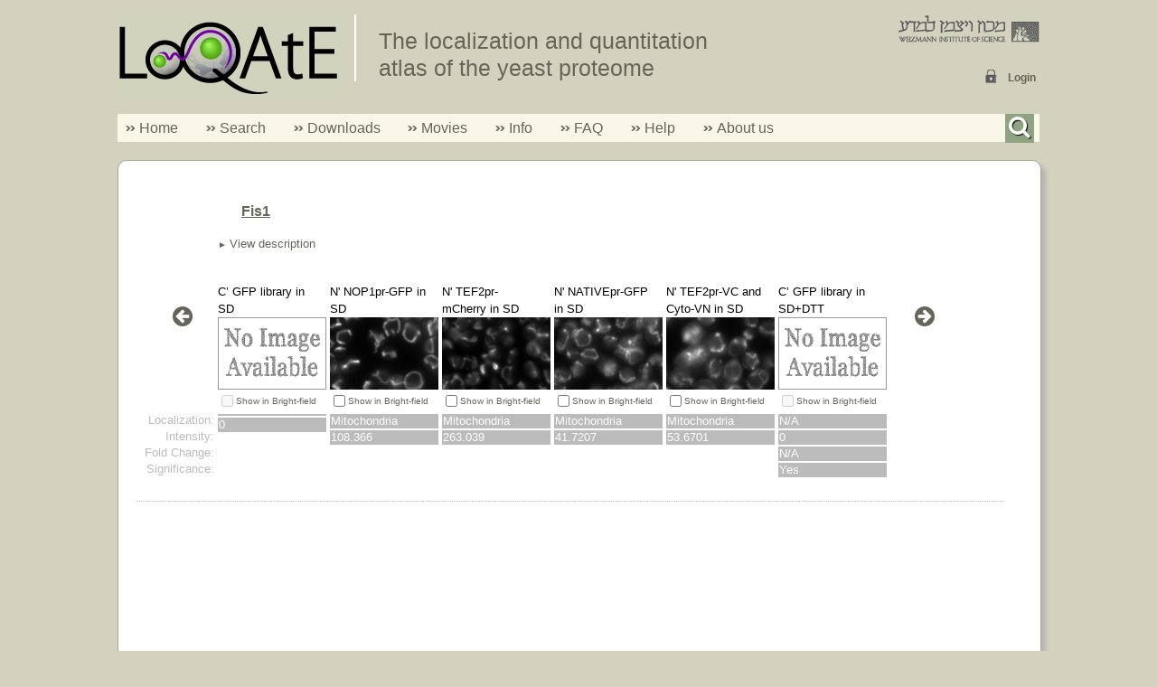

--- FILE ---
content_type: text/html; charset=utf-8
request_url: https://www.weizmann.ac.il/molgen/loqate/YIL065c
body_size: 8969
content:
<!DOCTYPE html PUBLIC "-//W3C//DTD XHTML+RDFa 1.0//EN"
  "http://www.w3.org/MarkUp/DTD/xhtml-rdfa-1.dtd">
<html xmlns="http://www.w3.org/1999/xhtml" xml:lang="en" version="XHTML+RDFa 1.0" dir="ltr">

<head profile="http://www.w3.org/1999/xhtml/vocab">
  <meta http-equiv="Content-Type" content="text/html; charset=utf-8" />
<meta name="Generator" content="Drupal 7 (http://drupal.org)" />
<link rel="canonical" href="https://www.weizmann.ac.il/molgen/loqate/YIL065c" />
<!-- Google Tag Manager -->
<script>(function(w,d,s,l,i){w[l]=w[l]||[];w[l].push({'gtm.start':
new Date().getTime(),event:'gtm.js'});var f=d.getElementsByTagName(s)[0],
j=d.createElement(s),dl=l!='dataLayer'?'&l='+l:'';j.async=true;j.src=
'https://www.googletagmanager.com/gtm.js?id='+i+dl;f.parentNode.insertBefore(j,f);
})(window,document,'script','dataLayer','GTM-P2C892P');</script>
<!-- End Google Tag Manager --><meta name="robots" content="noarchive" />
<meta name="weizmann-verification" content="1" />
<meta property="wis:generator" content="wis-d7" />
<meta name="google-site-verification" content="4mEnX3xnh6V9tnoz0C1adlQgUcqAiM7nN49nUdjctbk" />
<link rel="canonical" href="/molgen/loqate/YIL065c" />
<link rel="shortlink" href="/molgen/loqate/node/6923" />
<meta content="IE=edge,chrome=1" http-equiv="X-UA-Compatible" />
<link rel="shortcut icon" href="https://www.weizmann.ac.il/pages/sites/all/images/favicon.svg" type="image/vnd.microsoft.icon" />
<meta property="og:image" content="https://www.weizmann.ac.il/images/WISlogo1200X630.jpg" />
  <title>FIS1 | Loqate</title>
  <link type="text/css" rel="stylesheet" href="https://www.weizmann.ac.il/molgen/loqate/sites/molgen.loqate/files/css/css_lCTluHzz9CNDF8R1SeiSJpWRaxCsPNi7_bjM7LI7oeI.css" media="all" />
<link type="text/css" rel="stylesheet" href="https://www.weizmann.ac.il/molgen/loqate/sites/molgen.loqate/files/css/css_e_NnaUQxW6cyIoUtpatZlGAQFgz90IZpVss1G_OVfAI.css" media="all" />
<link type="text/css" rel="stylesheet" href="https://www.weizmann.ac.il/molgen/loqate/sites/molgen.loqate/files/css/css_MN4FjPMzXQv0XeWUIOqpXjq4FCCUMwzHT_EAMO3yfkY.css" media="all" />
<link type="text/css" rel="stylesheet" href="https://www.weizmann.ac.il/molgen/loqate/sites/molgen.loqate/files/css/css_ikE0ICGTBSjkWgN6hweoDxjV6WtkUKekpeJQNMG7Zhg.css" media="all" />
<link type="text/css" rel="stylesheet" href="https://www.weizmann.ac.il/molgen/loqate/sites/molgen.loqate/files/css/css_e0Oi8I1L8cGJ7KxcUbimLkO-ivlPDoZXuBZMWKAz5GY.css" media="print" />

<!--[if IE]>
<link type="text/css" rel="stylesheet" href="https://www.weizmann.ac.il/molgen/loqate/sites/molgen.loqate/files/css/css_r57MiNiTuwTKikZwhED5zIRuwfZbUtD3jzu2bBTbG2k.css" media="all" />
<![endif]-->

<!--[if lte IE 7]>
<link type="text/css" rel="stylesheet" href="https://www.weizmann.ac.il/molgen/loqate/sites/molgen.loqate/files/css/css_sIsRwCKuAMZS6YJIMFqPXNCtZHxV56wN2ePifCvkLYc.css" media="all" />
<![endif]-->

<!--[if lte IE 6]>
<link type="text/css" rel="stylesheet" href="https://www.weizmann.ac.il/molgen/loqate/sites/molgen.loqate/files/css/css_XR9A1SjNwHlxFW3ruOzYnOhNlQGgXbT5hW5h1GtJlWs.css" media="all" />
<![endif]-->
  <script type="text/javascript" src="https://www.weizmann.ac.il/molgen/loqate/sites/all/modules/contrib/jquery_update/replace/jquery/1.7/jquery.min.js?v=1.7.2"></script>
<script type="text/javascript" src="https://www.weizmann.ac.il/molgen/loqate/misc/jquery-extend-3.4.0.js?v=1.7.2"></script>
<script type="text/javascript" src="https://www.weizmann.ac.il/molgen/loqate/misc/jquery-html-prefilter-3.5.0-backport.js?v=1.7.2"></script>
<script type="text/javascript" src="https://www.weizmann.ac.il/molgen/loqate/misc/jquery.once.js?v=1.2"></script>
<script type="text/javascript" src="https://www.weizmann.ac.il/molgen/loqate/misc/drupal.js?sfzlr7"></script>
<script type="text/javascript" src="https://www.weizmann.ac.il/molgen/loqate/misc/form-single-submit.js?v=7.101"></script>
<script type="text/javascript" src="https://www.weizmann.ac.il/molgen/loqate/sites/all/modules/contrib/admin_menu/admin_devel/admin_devel.js?sfzlr7"></script>
<script type="text/javascript" src="https://www.weizmann.ac.il/molgen/loqate/sites/all/modules/custom/weizmann_global/js/weizmann_global.js?sfzlr7"></script>
<script type="text/javascript" src="https://www.weizmann.ac.il/molgen/loqate/sites/all/libraries/tooltipster/js/jquery.tooltipster.js?sfzlr7"></script>
<script type="text/javascript" src="/molgen/loqate/sites/all/libraries/tooltipster/js/jquery.tooltipster.js?sfzlr7"></script>
<script type="text/javascript" src="https://www.weizmann.ac.il/molgen/loqate/misc/autocomplete.js?v=7.101"></script>
<script type="text/javascript" src="https://www.weizmann.ac.il/molgen/loqate/sites/all/modules/contrib/google_analytics/googleanalytics.js?sfzlr7"></script>
<script type="text/javascript">
<!--//--><![CDATA[//><!--
(function(i,s,o,g,r,a,m){i["GoogleAnalyticsObject"]=r;i[r]=i[r]||function(){(i[r].q=i[r].q||[]).push(arguments)},i[r].l=1*new Date();a=s.createElement(o),m=s.getElementsByTagName(o)[0];a.async=1;a.src=g;m.parentNode.insertBefore(a,m)})(window,document,"script","https://www.google-analytics.com/analytics.js","ga");ga("create", "UA-39807194-1", {"cookieDomain":"auto"});ga("send", "pageview");
//--><!]]>
</script>
<script type="text/javascript" src="/molgen/loqate/sites/molgen.loqate/themes/weizmann_theme/js/bf.js?sfzlr7"></script>
<script type="text/javascript" src="https://www.weizmann.ac.il/molgen/loqate/sites/molgen.loqate/themes/weizmann_theme/js/jquery.jcarousellite.js?sfzlr7"></script>
<script type="text/javascript" src="https://www.weizmann.ac.il/molgen/loqate/sites/molgen.loqate/themes/weizmann_theme/js/slider.js?sfzlr7"></script>
<script type="text/javascript" src="https://www.weizmann.ac.il/molgen/loqate/sites/molgen.loqate/themes/weizmann_theme/js/hoverIntent.js?sfzlr7"></script>
<script type="text/javascript" src="https://www.weizmann.ac.il/molgen/loqate/sites/molgen.loqate/themes/weizmann_theme/js/superfish.js?sfzlr7"></script>
<script type="text/javascript">
<!--//--><![CDATA[//><!--

  	jQuery(function(){
			jQuery('ul.menu').superfish();
		});
//--><!]]>
</script>
<script type="text/javascript" src="https://www.weizmann.ac.il/molgen/loqate/sites/molgen.loqate/themes/weizmann_theme/js/script.js?sfzlr7"></script>
<script type="text/javascript" src="https://www.weizmann.ac.il/molgen/loqate/sites/molgen.loqate/themes/weizmann_theme/js/accordion.js?sfzlr7"></script>
<script type="text/javascript">
<!--//--><![CDATA[//><!--
jQuery.extend(Drupal.settings, {"basePath":"\/molgen\/loqate\/","pathPrefix":"","setHasJsCookie":0,"ajaxPageState":{"theme":"weizmann_theme","theme_token":"kUZVcspnxUwGe2TtlsE1f9ulzE4sdKGGRvMLnPfiWeM","js":{"sites\/all\/modules\/contrib\/jquery_update\/replace\/jquery\/1.7\/jquery.min.js":1,"misc\/jquery-extend-3.4.0.js":1,"misc\/jquery-html-prefilter-3.5.0-backport.js":1,"misc\/jquery.once.js":1,"misc\/drupal.js":1,"misc\/form-single-submit.js":1,"sites\/all\/modules\/contrib\/admin_menu\/admin_devel\/admin_devel.js":1,"sites\/all\/modules\/custom\/weizmann_global\/js\/weizmann_global.js":1,"sites\/all\/libraries\/tooltipster\/js\/jquery.tooltipster.js":1,"\/molgen\/loqate\/sites\/all\/libraries\/tooltipster\/js\/jquery.tooltipster.js":1,"misc\/autocomplete.js":1,"sites\/all\/modules\/contrib\/google_analytics\/googleanalytics.js":1,"0":1,"\/molgen\/loqate\/sites\/molgen.loqate\/themes\/weizmann_theme\/js\/bf.js":1,"sites\/molgen.loqate\/themes\/weizmann_theme\/js\/jquery.jcarousellite.js":1,"sites\/molgen.loqate\/themes\/weizmann_theme\/js\/slider.js":1,"sites\/molgen.loqate\/themes\/weizmann_theme\/js\/hoverIntent.js":1,"sites\/molgen.loqate\/themes\/weizmann_theme\/js\/superfish.js":1,"1":1,"sites\/molgen.loqate\/themes\/weizmann_theme\/js\/script.js":1,"sites\/molgen.loqate\/themes\/weizmann_theme\/js\/accordion.js":1},"css":{"modules\/system\/system.base.css":1,"modules\/system\/system.menus.css":1,"modules\/system\/system.messages.css":1,"modules\/system\/system.theme.css":1,"modules\/field\/theme\/field.css":1,"modules\/node\/node.css":1,"modules\/user\/user.css":1,"sites\/all\/modules\/custom\/weizmann_global\/css\/weizmann_global.css":1,"sites\/all\/modules\/contrib\/views\/css\/views.css":1,"sites\/all\/modules\/contrib\/ckeditor\/css\/ckeditor.css":1,"sites\/all\/modules\/contrib\/ctools\/css\/ctools.css":1,"sites\/all\/libraries\/tooltipster\/css\/tooltipster.css":1,"sites\/molgen.loqate\/themes\/weizmann_theme\/css\/superfish.css":1,"sites\/molgen.loqate\/themes\/weizmann_theme\/css\/html-reset.css":1,"sites\/molgen.loqate\/themes\/weizmann_theme\/css\/wireframes.css":1,"sites\/molgen.loqate\/themes\/weizmann_theme\/css\/layout-fixed.css":1,"sites\/molgen.loqate\/themes\/weizmann_theme\/css\/page-backgrounds.css":1,"sites\/molgen.loqate\/themes\/weizmann_theme\/css\/tabs.css":1,"sites\/molgen.loqate\/themes\/weizmann_theme\/css\/pages.css":1,"sites\/molgen.loqate\/themes\/weizmann_theme\/css\/blocks.css":1,"sites\/molgen.loqate\/themes\/weizmann_theme\/css\/navigation.css":1,"sites\/molgen.loqate\/themes\/weizmann_theme\/css\/views-styles.css":1,"sites\/molgen.loqate\/themes\/weizmann_theme\/css\/nodes.css":1,"sites\/molgen.loqate\/themes\/weizmann_theme\/css\/comments.css":1,"sites\/molgen.loqate\/themes\/weizmann_theme\/css\/forms.css":1,"sites\/molgen.loqate\/themes\/weizmann_theme\/css\/fields.css":1,"sites\/molgen.loqate\/themes\/weizmann_theme\/css\/accordion.css":1,"sites\/molgen.loqate\/themes\/weizmann_theme\/css\/quick-search.css":1,"sites\/molgen.loqate\/themes\/weizmann_theme\/css\/print.css":1,"sites\/molgen.loqate\/themes\/weizmann_theme\/css\/ie.css":1,"sites\/molgen.loqate\/themes\/weizmann_theme\/css\/ie7.css":1,"sites\/molgen.loqate\/themes\/weizmann_theme\/css\/ie6.css":1}},"current_lang":"en","current_lang_prefix":"","theme_path":"sites\/molgen.loqate\/themes\/weizmann_theme","urlIsAjaxTrusted":{"\/molgen\/loqate\/YIL065c":true},"googleanalytics":{"trackOutbound":1,"trackMailto":1,"trackDownload":1,"trackDownloadExtensions":"7z|aac|arc|arj|asf|asx|avi|bin|csv|doc(x|m)?|dot(x|m)?|exe|flv|gif|gz|gzip|hqx|jar|jpe?g|js|mp(2|3|4|e?g)|mov(ie)?|msi|msp|pdf|phps|png|ppt(x|m)?|pot(x|m)?|pps(x|m)?|ppam|sld(x|m)?|thmx|qtm?|ra(m|r)?|sea|sit|tar|tgz|torrent|txt|wav|wma|wmv|wpd|xls(x|m|b)?|xlt(x|m)|xlam|xml|z|zip"}});
//--><!]]>
</script>
  <script src="https://use.fontawesome.com/4361f65372.js"></script>
</head>
<body class="html not-front not-logged-in no-sidebars page-node page-node- page-node-6923 node-type-gene section-yil065c" >
  <div id="skip-link">
    <a href="#main-menu" class="element-invisible element-focusable">Jump to Navigation</a>
  </div>
    <div class="region region-page-top">
    <!-- Google Tag Manager (noscript) -->
  <noscript><iframe src="https://www.googletagmanager.com/ns.html?id=GTM-P2C892P"
  height="0" width="0" style="display:none;visibility:hidden"></iframe></noscript>
  <!-- End Google Tag Manager (noscript) -->  </div><!-- /.region -->
  <div id="page-wrapper"><div id="page">

  <div id="header"><div class="section clearfix">

          <a href="/molgen/loqate/" title="Home" rel="home" id="logo"><img src="https://www.weizmann.ac.il/molgen/loqate/sites/molgen.loqate/files/logo.png" alt="Home" /></a>
      <a href="http://www.weizmann.ac.il" title="Weizmann Institute of Science" id="wis_logo">
      	<img src="/molgen/loqate/sites/molgen.loqate/themes/weizmann_theme/images/wis8_72dpi-01.png" width="157" height="32" alt="Weizmann Institute of Science" /></a>
    
          <div id="name-and-slogan">
                    <div id="site-slogan">
            	<span>The localization and quantitation atlas of the yeast proteome </span>
            </div>
        

      </div><!-- /#name-and-slogan -->
    
      <div class="region region-header">
    <div id="block-menu-menu-top-header-links" class="block block-menu first last odd">

      
  <div class="content">
    <ul class="menu"><li class="first last leaf"><a href="/molgen/loqate/user" title="">Login</a></li>
</ul>  </div>

</div><!-- /.block -->
  </div><!-- /.region -->

  </div></div><!-- /.section, /#header -->

  <div id="main-wrapper"><div id="main" class="clearfix with-navigation">
    
    <div id="content" class="column"><div class="section">
                  <a id="main-content"></a>
                    <!--<h1 class="title" id="page-title">FIS1</h1>-->
                                          
          
        <div class="region region-content">
    <div id="block-system-main" class="block block-system first last odd">

      
  <div class="content">
    <div id="node-6923" class="node node-gene view-mode-full clearfix">
					<div class="prev click-effect"><i class="fa fa-arrow-circle-left" aria-hidden="true"></i></div>
		<div class="next click-effect"><i class="fa fa-arrow-circle-right" aria-hidden="true"></i></div>
	
<div class="gene_name">

        <a title="View this gene on SGD website" target="_blank" href="https://www.yeastgenome.org/locus/S000001327">Fis1</a>
    </div>
<div class="gene-description">
  <a title="" href="#">View description</a>
  <div></div>
</div>

<div class="gene_data_legend">
	<div class="gene_data">
		<div class="gene_data_line">Localization:</div>
		<div class="gene_data_line">Intensity:</div>
		<div class="gene_data_line">Fold change:</div>
		<div class="gene_data_line">Significance:</div>
	</div>
</div>
<div class="gene_data_slider jcarousellite">
<ul>

  <li class="gene_data_container">
    <div class="gene_section">C’ GFP library in SD
</div>
  	<div class="gene_image">
  	  <img src="https://www.weizmann.ac.il/molgen/loqate/sites/molgen.loqate/files/genes/noimage.png" width="120" height="120" class="gene_image" alt="noimage.png" title="noimage.png" />
			<br />
			<input type="checkbox" class="show-in-bf" id="bf-noimage.png" /><label for="bf-noimage.png">Show in Bright-field</label>
			
			  		<!-- img src="noimage.png" width="120" height="120" alt="Fis1 SD" title="Fis1 SD" /-->
  	</div>
  	<div class="gene_data">
  		<div class="gene_data_line"></div>
  		<div class="gene_data_line">0</div>
  	</div>
  </li>

	
      <li class="gene_data_container ">
          <div class="gene_section">N' NOP1pr-GFP in SD
</div>
          <div class="gene_image">
						<img src="https://www.weizmann.ac.il/molgen/loqate/sites/molgen.loqate/files/genes/YIL065c_n_sd.png" width="120" height="120" class="gene_image" alt="YIL065c" title="YIL065c" />
			<br />
			<input type="checkbox" class="show-in-bf" id="bf-YIL065c_n_sd.png" /><label for="bf-YIL065c_n_sd.png">Show in Bright-field</label>
			
			          </div>
          <div class="gene_data">
              <div class="gene_data_line">mitochondria</div>
              <div class="gene_data_line">108.366</div>
          </div>
      </li>

	
      <li class="gene_data_container ">
          <div class="gene_section">N' TEF2pr-mCherry in SD
</div>
          <div class="gene_image">
						<img src="https://www.weizmann.ac.il/molgen/loqate/sites/molgen.loqate/files/genes/YIL065c_n_cherry_sd.png" width="120" height="120" class="gene_image" alt="YIL065c" title="YIL065c" />
			<br />
			<input type="checkbox" class="show-in-bf" id="bf-YIL065c_n_cherry_sd.png" /><label for="bf-YIL065c_n_cherry_sd.png">Show in Bright-field</label>
			
			          </div>
          <div class="gene_data">
              <div class="gene_data_line">mitochondria</div>
              <div class="gene_data_line">263.039</div>
          </div>
      </li>

	
      <li class="gene_data_container ">
          <div class="gene_section">N' NATIVEpr-GFP in SD
</div>
          <div class="gene_image">
						<img src="https://www.weizmann.ac.il/molgen/loqate/sites/molgen.loqate/files/genes/YIL065c_n_seamless_sd.png" width="120" height="120" class="gene_image" alt="YIL065c" title="YIL065c" />
			<br />
			<input type="checkbox" class="show-in-bf" id="bf-YIL065c_n_seamless_sd.png" /><label for="bf-YIL065c_n_seamless_sd.png">Show in Bright-field</label>
			
			          </div>
          <div class="gene_data">
              <div class="gene_data_line">mitochondria</div>
              <div class="gene_data_line">41.7207</div>
          </div>
      </li>

	
      <li class="gene_data_container ">
          <div class="gene_section">N' TEF2pr-VC and Cyto-VN in SD
</div>
          <div class="gene_image">
						<img src="https://www.weizmann.ac.il/molgen/loqate/sites/molgen.loqate/files/genes/YIL065c_n_VC_sd.png" width="120" height="120" class="gene_image" alt="YIL065c" title="YIL065c" />
			<br />
			<input type="checkbox" class="show-in-bf" id="bf-YIL065c_n_VC_sd.png" /><label for="bf-YIL065c_n_VC_sd.png">Show in Bright-field</label>
			
			          </div>
          <div class="gene_data">
              <div class="gene_data_line">mitochondria</div>
              <div class="gene_data_line">53.6701</div>
          </div>
      </li>

	  
  <li class="gene_data_container">
    <div class="gene_section">C’ GFP library in SD+DTT&nbsp;
</div>
  	<div class="gene_image">
  	
  	  <img src="https://www.weizmann.ac.il/molgen/loqate/sites/molgen.loqate/files/genes/noimage.png" width="120" height="120" class="gene_image" alt="noimage.png" title="noimage.png" />
			<br />
			<input type="checkbox" class="show-in-bf" id="bf-noimage.png" /><label for="bf-noimage.png">Show in Bright-field</label>
			
			  		<!-- img src="noimage.png" width="120" height="120" alt="Fis1 DTT" title="Fis1 DTT" /-->
  	</div>
  	<div class="gene_data">
  		<div class="gene_data_line">N/A</div>
  		<div class="gene_data_line">0</div>
  		<div class="gene_data_line">N/A</div>
  		<div class="gene_data_line">Yes</div>
  	</div>
  </li>
  
  <li class="gene_data_container">
    <div class="gene_section">C’ GFP library in SD+H2O2
</sub></div>
  	<div class="gene_image">
  	  <img src="https://www.weizmann.ac.il/molgen/loqate/sites/molgen.loqate/files/genes/noimage.png" width="120" height="120" class="gene_image" alt="noimage.png" title="noimage.png" />
			<br />
			<input type="checkbox" class="show-in-bf" id="bf-noimage.png" /><label for="bf-noimage.png">Show in Bright-field</label>
			
			  		<!-- img src="noimage.png" width="120" height="120" alt="Fis1 H2O2" title="Fis1 H2O2" /-->
  	</div>
  	<div class="gene_data">
  		<div class="gene_data_line">N/A</div>
  		<div class="gene_data_line">0</div>
  		<div class="gene_data_line">N/A</div>
  		<div class="gene_data_line">Yes</div>
  	</div>
  </li>  


  <li class="gene_data_container">
    <div class="gene_section">C’ GFP library in Starvation Media
</div>
  	<div class="gene_image">
  	  <img src="https://www.weizmann.ac.il/molgen/loqate/sites/molgen.loqate/files/genes/noimage.png" width="120" height="120" class="gene_image" alt="noimage.png" title="noimage.png" />
			<br />
			<input type="checkbox" class="show-in-bf" id="bf-noimage.png" /><label for="bf-noimage.png">Show in Bright-field</label>
			
			  		<!-- img src="noimage.png" width="120" height="120" alt="Fis1 Starvation" title="Fis1 Starvation" /-->
  	</div>
  	<div class="gene_data">
  		<div class="gene_data_line">N/A</div>
  		<div class="gene_data_line">0</div>
  		<div class="gene_data_line">N/A</div>
  		<div class="gene_data_line">Yes</div>
  	</div>
  </li>
  
  <li class="gene_data_container ">
    <div class="gene_section">C’ GFP library on the background of Pup2-DaMP
</div>
    <div class="gene_image">
      <img src="https://www.weizmann.ac.il/molgen/loqate/sites/molgen.loqate/files/genes/noimage.png" width="120" height="120" class="gene_image" alt="noimage.png" title="noimage.png" />
			<br />
			<input type="checkbox" class="show-in-bf" id="bf-noimage.png" /><label for="bf-noimage.png">Show in Bright-field</label>
			
			    </div>
    <div class="gene_data">
      <div class="gene_data_line">N/A</div>
    </div>
  </li>
  
  <li class="gene_data_container ">
    <div class="gene_section">C’ GFP library on the background of CCT mutant
</div>
    <div class="gene_image">
      <img src="https://www.weizmann.ac.il/molgen/loqate/sites/molgen.loqate/files/genes/noimage.png" width="120" height="120" class="gene_image" alt="noimage.png" title="noimage.png" />
			<br />
			<input type="checkbox" class="show-in-bf" id="bf-noimage.png" /><label for="bf-noimage.png">Show in Bright-field</label>
			
			      <!-- img src="noimage.png" width="120" height="120" alt="Fis1 Starvation" title="Fis1 Starvation" /-->
    </div>
    <div class="gene_data">
      <div class="gene_data_line">N/A</div>
      <div class="gene_data_line">0</div>
      <div class="gene_data_line">N/A</div>
      <div class="gene_data_line">Yes</div>
    </div>
  </li>


</ul>
</div>

</div><!-- /.node -->
  </div>

</div><!-- /.block -->
  </div><!-- /.region -->
      
          
          </div></div><!-- /.section, /#content -->

          <div id="navigation"><div class="section clearfix">
          <div class="region region-navigation">
    <div class="hp-box" id="hp-search">
  <div class="toggle-quick-search toggle click-effect"><i class="fa fa-search" aria-hidden="true"></i></div>
  <div class="modal hidden">
    <div class="hp-box-head">
      <h3>Quick Search</h3>
    </div>
    <div class="hp-box-content">

    </div>
    <div class="hp-box-bottom content">
      <form action="/molgen/loqate/YIL065c" method="post" id="loqate-quick-search" accept-charset="UTF-8"><div><div class="form-item form-type-textfield form-item-search">
  <input type="text" id="edit-search" name="search" value="" size="10" maxlength="255" class="form-text form-autocomplete" /><input type="hidden" id="edit-search-autocomplete" value="https://www.weizmann.ac.il/molgen/loqate/index.php?q=gene/autocomplete" disabled="disabled" class="autocomplete" />
<div class="description"><br />Insert your list of ORF/gene names for a quick result. You can also insert a comma-separated or space-separated list.</div>
</div>
<input class="click-effect form-submit" type="submit" id="edit-submit-button" name="op" value="Show" /><input type="hidden" name="form_build_id" value="form-c7C3S1-4tdIctlyiVusecFiRqq2Bx9IlG-dLAZHsnNI" />
<input type="hidden" name="form_id" value="loqate_quick_search" />
</div></form>    </div>

  </div>
</div>
<div id="block-system-main-menu" class="block block-system block-menu last even">

      
  <div class="content">
    <ul class="menu"><li class="first leaf"><a href="/molgen/loqate/" title="">Home</a></li>
<li class="expanded"><a href="/molgen/loqate/advanced-search">Search</a><ul class="menu"><li class="first leaf"><a href="/molgen/loqate/search/localization" title="">Search by Localization</a></li>
<li class="leaf"><a href="/molgen/loqate/search/intensity" title="">Search by Abundance</a></li>
<li class="leaf"><a href="/molgen/loqate/search/movement" title="">Search by Movement</a></li>
<li class="last leaf"><a href="/molgen/loqate/" class="toggle-quick-search toggle click-effect">Quick Search</a></li>
</ul></li>
<li class="leaf"><a href="/molgen/loqate/downloads">Downloads</a></li>
<li class="leaf"><a href="/molgen/loqate/movies">Movies</a></li>
<li class="expanded"><a href="/molgen/loqate/info">Info</a><ul class="menu"><li class="first leaf"><a href="/molgen/loqate/methods-and-statistics">Methods and Statistics</a></li>
<li class="leaf"><a href="/molgen/loqate/localization-categories">Localization categories</a></li>
<li class="last leaf"><a href="/molgen/loqate/references-0">Cite &#039;LoQAtE&#039;</a></li>
</ul></li>
<li class="leaf"><a href="/molgen/loqate/faq-0">FAQ</a></li>
<li class="leaf"><a href="/molgen/loqate/help">Help</a></li>
<li class="last leaf"><a href="/molgen/loqate/about-us-0">About us</a></li>
</ul>  </div>

</div><!-- /.block -->
  </div><!-- /.region -->
      </div></div><!-- /.section, /#navigation -->
    
    
        

  </div></div><!-- /#main, /#main-wrapper -->


</div>
    <div id="clearFooter"></div>
</div><!-- /#page, /#page-wrapper -->
    <div class="region region-footer">
    <div id="block-weizmann-blocks-last-update" class="block block-weizmann-blocks first last odd">

      
  <div class="content">
    <span style="float: left">Tel: +972-8-934-6460  |  Fax: +972-8-943-6373 | Email: <a href="mailto:michal.breker@weizmann.ac.il">michal.breker@weizmann.ac.il</a>  |</span><span style="float: right;">Last Updated: Thursday, November 22, 2018 - 15:53</span>  </div>

</div><!-- /.block -->
  </div><!-- /.region -->

    <div class="hoverscreen"></div>
</body>
</html>
<script id="f5_cspm">(function(){var f5_cspm={f5_p:'FLJGNDBCPMCJAEGEHHKKFMNEBFJCMBPLCDPGPMJKDEEBJDLPDKKEOHKHMGDFOADFKEKBHFOMAAFMFJBOHOHAKOOMAAJEIGALDCBDLFIGGMCPPNCEHHFANFPPBCEPCHBJ',setCharAt:function(str,index,chr){if(index>str.length-1)return str;return str.substr(0,index)+chr+str.substr(index+1);},get_byte:function(str,i){var s=(i/16)|0;i=(i&15);s=s*32;return((str.charCodeAt(i+16+s)-65)<<4)|(str.charCodeAt(i+s)-65);},set_byte:function(str,i,b){var s=(i/16)|0;i=(i&15);s=s*32;str=f5_cspm.setCharAt(str,(i+16+s),String.fromCharCode((b>>4)+65));str=f5_cspm.setCharAt(str,(i+s),String.fromCharCode((b&15)+65));return str;},set_latency:function(str,latency){latency=latency&0xffff;str=f5_cspm.set_byte(str,40,(latency>>8));str=f5_cspm.set_byte(str,41,(latency&0xff));str=f5_cspm.set_byte(str,35,2);return str;},wait_perf_data:function(){try{var wp=window.performance.timing;if(wp.loadEventEnd>0){var res=wp.loadEventEnd-wp.navigationStart;if(res<60001){var cookie_val=f5_cspm.set_latency(f5_cspm.f5_p,res);window.document.cookie='f5avr1492890776aaaaaaaaaaaaaaaa_cspm_='+encodeURIComponent(cookie_val)+';path=/;'+'';}
return;}}
catch(err){return;}
setTimeout(f5_cspm.wait_perf_data,100);return;},go:function(){var chunk=window.document.cookie.split(/\s*;\s*/);for(var i=0;i<chunk.length;++i){var pair=chunk[i].split(/\s*=\s*/);if(pair[0]=='f5_cspm'&&pair[1]=='1234')
{var d=new Date();d.setTime(d.getTime()-1000);window.document.cookie='f5_cspm=;expires='+d.toUTCString()+';path=/;'+';';setTimeout(f5_cspm.wait_perf_data,100);}}}}
f5_cspm.go();}());</script>

--- FILE ---
content_type: text/css
request_url: https://www.weizmann.ac.il/molgen/loqate/sites/molgen.loqate/files/css/css_ikE0ICGTBSjkWgN6hweoDxjV6WtkUKekpeJQNMG7Zhg.css
body_size: 8301
content:
*{outline:0 none;}body{font-size:100%;}#skip-to-nav,#page{font-size:0.875em;line-height:1.5em;font-size:0.8em;line-height:1.1em;}body,caption,th,td,input,textarea,select,option,legend,fieldset{font-family:Arial,Verdana,Tahoma,"DejaVu Sans",sans-serif;}pre,code,kbd,samp,tt,var{font-family:"Courier New","DejaVu Sans Mono",monospace;}h1,h2,h3,h4,h5,h6,p,blockquote,pre,ul,ol,dl,hr,table,fieldset{margin:1.5em 0;}h1{font-size:1.18em;line-height:1.5em;color:#5b6c4f;margin:0.75em 0;font-weight:bold;}h2{font-size:1.07em;color:#666559;font-weight:bold;margin:1em 0;}h3{font-size:1.3em;margin:1.154em 0;}h4,h5,h6{font-size:1.1em;margin:1.364em 0;}p{line-height:1.5em;}blockquote{margin-left:2em;margin-right:2em;}pre{font-size:1.1em;margin:1.364em 0;}hr{height:1px;border:1px solid #666;}address{}ul,ol{margin-left:0;padding-left:2em;}.item-list ul{margin:1.5em 0;padding:0 0 0 2em;}ul ul,ul ol,ol ol,ol ul,.item-list ul ul,.item-list ul ol,.item-list ol ol,.item-list ol ul{margin:0;}li{margin:0;padding:0;}.item-list ul li,ul.menu li,li.expanded,li.collapsed,li.leaf{margin:0;padding:0;}ul{list-style-type:disc;}ul ul{list-style-type:circle;}ul ul ul{list-style-type:square;}ul ul ul ul{list-style-type:circle;}ol{list-style-type:decimal;}ol ol{list-style-type:lower-alpha;}ol ol ol{list-style-type:decimal;}dl{}dt{margin:0;padding:0;}dd{margin:0 0 0 2em;padding:0;}table{border-collapse:collapse;}th{text-align:left;padding:0;border-bottom:none;}tbody{border-top:none;}thead{}tfoot{}caption{}colgroup{}col{}tr{}td{}form{margin:0;padding:0;}fieldset{padding:0.5em;}legend{}label{font-weight:normal;font-size:0.75em;white-space:nowrap;line-height:2em;}input{}select{}optgroup{}option{}textarea{}button{}a:link{}a:visited{}a:hover,a:focus{}a:active{}img{border:0;}abbr,acronym{border-bottom:1px dotted #666;cursor:help;white-space:nowrap;}q{}cite{}strong,b{}em,i{}code,kbd,samp,tt,var{}del{}ins{}big{}small{}sub{}sup{}
.with-wireframes #header .section,.with-wireframes #content .section,.with-wireframes #navigation .section,.with-wireframes .region-sidebar-first .section,.with-wireframes .region-sidebar-second .section,.with-wireframes .region-footer,.with-wireframes .region-bottom{outline:1px solid #ccc;}
body{}#page-wrapper,.region-bottom{margin-left:auto;margin-right:auto;width:1020px;}#page{}#header{}#header .section{}.region-header{}#main-wrapper{position:relative;}#main{}#content,.no-sidebars #content{float:left;width:980px;margin-left:0;margin-right:-980px;padding:0;}.sidebar-first #content{width:780px;margin-left:200px;margin-right:-980px;}.sidebar-second #content{width:980px;margin-left:0;margin-right:-1020px;}.two-sidebars #content{width:580px;margin-left:200px;margin-right:-780px;}#content .section{margin:0;padding:0;}#navigation{width:100%;margin-left:0;margin-right:-100%;padding:0;height:3em;}.with-navigation #content,.with-navigation .region-sidebar-first,.with-navigation .region-sidebar-second{margin-top:4em;}#navigation .section{}.region-sidebar-first{float:left;width:200px;margin-left:0;margin-right:-200px;padding:0;}.region-sidebar-first .section{margin:0 20px 0 0;padding:0;}.region-sidebar-second{float:left;width:420px;margin-left:570px;padding:0;}.region-sidebar-second .section{margin:0 0 0 20px;padding:0;}.region-footer{}.region-bottom{}#header,#content,#navigation,.region-sidebar-first,.region-sidebar-second,.region-footer,.region-bottom{overflow:visible;word-wrap:break-word;}
body{}#page-wrapper{}#page{}#header{}#header .section{}#main-wrapper{}#main{}.region-footer{}
div.tabs{margin:0 0 5px 0;}ul.primary{margin:0;padding:0 0 0 10px;border-width:0;list-style:none;white-space:nowrap;line-height:normal;background:url(/molgen/loqate/sites/molgen.loqate/themes/weizmann_theme/images/tab-bar.png) repeat-x left bottom;}ul.primary li{float:left;margin:0;padding:0;}ul.primary li a{display:block;height:24px;margin:0;padding:0 0 0 5px;border-width:0;font-weight:bold;text-decoration:none;color:#777;background-color:transparent;background:url(/molgen/loqate/sites/molgen.loqate/themes/weizmann_theme/images/tab-left.png) no-repeat left -38px;}ul.primary li a .tab{display:block;height:20px;margin:0;padding:4px 13px 0 6px;border-width:0;line-height:20px;background:url(/molgen/loqate/sites/molgen.loqate/themes/weizmann_theme/images/tab-right.png) no-repeat right -38px;}ul.primary li a:hover,ul.primary li a:focus{border-width:0;background-color:transparent;background:url(/molgen/loqate/sites/molgen.loqate/themes/weizmann_theme/images/tab-left.png) no-repeat left -76px;}ul.primary li a:hover .tab,ul.primary li a:focus .tab{background:url(/molgen/loqate/sites/molgen.loqate/themes/weizmann_theme/images/tab-right.png) no-repeat right -76px;}ul.primary li.active a,ul.primary li.active a:hover,ul.primary li.active a:focus{border-width:0;color:#000;background-color:transparent;background:url(/molgen/loqate/sites/molgen.loqate/themes/weizmann_theme/images/tab-left.png) no-repeat left 0;}ul.primary li.active a .tab,ul.primary li.active a:hover .tab,ul.primary li.active a:focus .tab{background:url(/molgen/loqate/sites/molgen.loqate/themes/weizmann_theme/images/tab-right.png) no-repeat right 0;}ul.secondary{margin:0;padding:0 0 0 5px;border-bottom:1px solid #c0c0c0;list-style:none;white-space:nowrap;background:url(/molgen/loqate/sites/molgen.loqate/themes/weizmann_theme/images/tab-secondary-bg.png) repeat-x left bottom;}ul.secondary li{float:left;margin:0 5px 0 0;padding:5px 0;border-right:none;}ul.secondary a{display:block;height:24px;margin:0;padding:0;border:1px solid #c0c0c0;text-decoration:none;color:#777;background:url(/molgen/loqate/sites/molgen.loqate/themes/weizmann_theme/images/tab-secondary.png) repeat-x left -56px;}ul.secondary a .tab{display:block;height:18px;margin:0;padding:3px 8px;line-height:18px;}ul.secondary a:hover,ul.secondary a:focus{background:url(/molgen/loqate/sites/molgen.loqate/themes/weizmann_theme/images/tab-secondary.png) repeat-x left bottom;}ul.secondary a.active,ul.secondary a.active:hover,ul.secondary a.active:focus{border:1px solid #c0c0c0;color:#000;background:url(/molgen/loqate/sites/molgen.loqate/themes/weizmann_theme/images/tab-secondary.png) repeat-x left top;}
html,body{height:100%;}body{margin:0;padding:0;background-color:#D3D2BE;color:#666559;}a,a:hover{color:#666559;}#wis_logo{width:157px;height:32px;display:block;float:right;}#wis_logo img{}#page-wrapper{min-height:100%;padding-top:1em;}#page{}#main-wrapper{position:static;}#main-wrapper #content{background-color:#FFFFFF;padding:20px;border:1px #A7A896 solid;box-shadow:5px 5px 5px 0px #B6B4AD;border-radius:10px;margin-top:4em;min-height:590px;}#block-system-main-menu{position:absolute;height:31px;background-color:#F9F7E8;left:0;right:0;}#navigation .content{padding:0;}#navigation ul{width:100%;height:1em;margin:1em;}3

#navigation ul li.leaf{display:inline;}#navigation .menu li{margin-right:1em;list-style-image:none;list-style-type:none;height:31px;padding:9px !important;}#navigation .menu{height:31px;margin:0 auto;width:1020px;}#navigation .menu li a{background:url(/molgen/loqate/sites/molgen.loqate/themes/weizmann_theme/images/main-nav-item.png) no-repeat scroll 0 9px transparent;color:#666559;font-size:16px;padding-left:15px;padding-top:3px;text-decoration:none;}#navigation .menu li.active-trail,#navigation .menu li:hover{background:url(/molgen/loqate/sites/molgen.loqate/themes/weizmann_theme/images/main-nav-hover-bg.png) repeat-x scroll 0 0 transparent;}#navigation .menu li:hover a,#navigation .menu li:hover a:hover{color:white;background:url(/molgen/loqate/sites/molgen.loqate/themes/weizmann_theme/images/main-nav-hover-item.png) no-repeat scroll 0 9px transparent;}#navigation .menu li.active-trail a{background:url(/molgen/loqate/sites/molgen.loqate/themes/weizmann_theme/images/main-nav-hover-item.png) no-repeat scroll 0 9px transparent;color:white;}#navigation ul.menu li ul.menu{margin:8px 0 0 -9px !important;padding:0;background:none;position:absolute;width:auto;height:auto;box-shadow:1px 1px 10px #666559;}#navigation .menu li ul.menu li{width:190px;border:1px #666559 solid;border-top:0 none;ефи
  padding:0;margin:0;height:1em;background:#d3d2be;display:block;float:none;}#navigation .menu li ul.menu li:hover{background:#f9f9ed;}#navigation .menu li ul.menu li a,#navigation .menu li ul.menu li:hover a,#navigation .menu li ul.menu li:hover a:hover{color:#666559;background-image:none;}#skip-link a,#skip-link a:visited{display:block;width:100%;padding:2px 0 3px 0;text-align:center;background-color:#666;color:#fff;}#header{margin-bottom:1.5em;}#header .section{}#logo{float:left;margin:0;padding:0;}#logo img{vertical-align:bottom;}#name-and-slogan{float:left;}h1#site-name,div#site-name{margin:0;font-size:2em;line-height:1.5em;}#site-name a:link,#site-name a:visited{color:#000;text-decoration:none;}#site-name a:hover,#site-name a:focus{text-decoration:underline;}#site-slogan{}.region-header{clear:both;display:block;float:right;height:30px;margin-top:-30px;width:60px;}#main-wrapper{}#main{}#content{}#content .section{//width:590px;}.region-highlighted{}.breadcrumb{padding-bottom:0;}h1.title,h2.node-title,h2.block-title,h2.title,h2.comment-form,h3.title{margin:0;}tr.even{}tr.odd{}div.messages{margin:1.5em 0;}div.messages ul{margin-top:0;margin-bottom:0;}div.status{}div.warning,tr.warning{}div.error,tr.error{}.error{}.warning{}div.tabs{}.region-help{}.more-help-link{}.region-content{}ul.links{}ul.links.inline{display:block;}ul.links li{padding:0 1em 0 0;}.item-list .pager{padding:0;}.item-list .pager li{padding:0 0.5em;}.feed-icon{}.more-link{}.region-sidebar-first{}.region-sidebar-first .section{}.region-sidebar-second{}.region-sidebar-second .section{}.region-footer{height:50px;margin:-50px auto auto;width:960px;padding-top:1em;font-size:0.75em;}#clearFooter{clear:both;height:50px;}.region-bottom{}.node-gene{padding:1em 0;border-bottom:1px silver dotted;position:relative}.node-gene .prev{position:absolute;top:140px;left:40px;cursor:pointer;transition:all .3s;font-size:2em;}.node-gene .next{position:absolute;top:140px;right:3em;cursor:pointer;transition:all .3s;font-size:2em;}.node-gene .prev:hover,.node-gene .next:hover{color:#64B926;font-size:2em;}.gene_name{color:black;--float:left;font-size:1.25em;font-weight:bold;height:20px;--padding:65px 0;text-align:center;vertical-align:middle;width:200px;margin:1em 0 1em 2em;}.gene_short .gene_name,#block-loqate-cool-movement .gene_name{float:left;padding:65px 0;margin:0;}.gene_data_legend{float:left;width:90px;padding-top:164px;text-align:right;}.gene_data_legend .gene_data .gene_data_line{color:#bbb;background-color:white;width:85px;}.gene_data_slider{//width:500px;height:250px;overflow:hidden;}.gene_data_slider ul{margin:0;padding:0;}.gene_data_container{width:124px;height:240px;float:left;list-style-type:none;list-style-image:none;}.gene_section{color:black;line-height:1.5em;display:table-cell;height:60px;vertical-align:bottom;box-sizing:border-box;width:120px;padding:0 1em 0 0;}.gene_image{width:120px;height:105px;}.gene_image img{width:120px;height:80px;}.show-in-bf{float:left;}.gene_data{}.gene_data_container .gene_localization,.gene_data_line{background-color:#bbb;text-transform:capitalize;padding:1px;color:white;width:118px;margin:2px 0;}ul.search_menu{font-size:2em;line-height:2.5em;}ul.search_menu li{display:inline;padding:0 10px;}.gene_short{--border:1px red solid;width:450px;height:200px;float:left;position:relative;}.gene_short .gene_name{padding:10px;width:117px;}.gene_short .gene-description{margin:.75em 0;}.gene_short .gene-description a+div{position:absolute;display:block;background:white;padding:1em;border:1px gray solid;box-shadow:5px 10px 10px -10px;width:400px;display:none;}.gene_short .gene_condition{height:1.25em;}.export{background:url(/molgen/loqate/sites/molgen.loqate/themes/weizmann_theme/images/icon-xls.jpg) no-repeat scroll 0 0 transparent;padding-left:25px;padding-top:14px;height:21px;}.export + .export{background:url(/molgen/loqate/sites/molgen.loqate/themes/weizmann_theme/images/file-icon.png) no-repeat scroll 0 0 transparent;}.export a{color:green;}.closure{clear:both;}#site-slogan{border-left:2px solid white;color:#666559;float:left;font-size:25px;line-height:30px;height:60px;margin-left:15px;padding-left:25px;padding-top:14px;width:400px;}body.admin-menu{margin-top:26px !important;}.noresults{background-image:url(/molgen/loqate/sites/molgen.loqate/themes/weizmann_theme/images/icon-no-results.png);background-repeat:no-repeat;background-position:5px center;height:20px;padding-top:6px;padding-left:35px;font-weight:bold;font-size:1.1em;}.new-search{float:right;margin-right:20px;position:absolute;right:20px;}#autocomplete{text-transform:capitalize;}.gene-description{margin-left:90px;margin-bottom:1em;}.gene-description div{display:none;margin-top:1em;width:490px;}.gene-description a{text-decoration:none;}.gene-description a:before{content:"\25BA";font-size:80%;padding-right:3px;pointer-events:none;text-decoration:none;}.gene-description a.opened:before{content:"\25BC";}.gene-description a:hover:before{color:#64B926;}.hidden{display:none;}#below-content{clear:both;}.section-help .content table td{line-height:1.5em;vertical-align:bottom;}.section-help .content table.twosells td+td{padding-bottom:1em;}
.block{margin-bottom:1.5em;}.block.first{}.block.last{}.block.odd{}.block.even{}h2.block-title{}.block .content{}#block-aggregator-category-1{}#block-aggregator-feed-1{}#block-block-1{}#block-blog-recent{}#block-book-navigation{}#block-comment-recent{}#block-forum-active{}#block-forum-new{}#block-locale-language{}#block-menu-menu-NAME{}#block-node-recent{}#block-node-syndicate{}#block-poll-recent{}#block-profile-author-information{}#block-search-form{}#block-shortcut-shortcuts{}#block-statistics-popular{}#block-system-main-menu{}#block-system-main-menu div.contextual-links-wrapper{right:5em;}#block-system-main-menu ul.contextual-links{width:100px;height:auto;}#block-system-management{}#block-system-navigation{}#block-system-user-menu{}#block-system-help{}#block-system-main{}.no-sidebars #block-system-main{width:960px;}.front #block-system-main{float:left;width:520px;}#block-system-powered-by{}#block-user-login{}#block-user-new{}#block-user-online{}#block-loqate-cool-movement{margin-bottom:10px;width:407px;background-color:#90A381;border:7px solid #90A381;float:right;clear:both;}#block-loqate-cool-movement h2.block-title{color:white;font-size:17px;font-weight:bold;text-transform:uppercase;}#block-loqate-cool-movement div.content{background:url(/molgen/loqate/sites/molgen.loqate/themes/weizmann_theme/images/hp-movement.png) no-repeat scroll 0 0 transparent;}#block-loqate-cool-movement div.content div.content{padding:25px 10px 0 150px;height:55px;width:250px;font-size:0.85em;}#block-loqate-cool-movement .images_area{background-color:white;padding:5px;}#block-loqate-cool-movement .gene_name{padding:10px;width:117px;}#block-loqate-cool-movement .gene_data_container{width:130px;}.closure{clear:both;}#block-block-3{margin-bottom:10px;width:407px;background-color:#90A381;border:7px solid #90A381;float:right;clear:both;}#block-block-3 h2.block-title{color:white;font-size:17px;font-weight:bold;text-transform:uppercase;}#block-block-3 div.content{background:url(/molgen/loqate/sites/molgen.loqate/themes/weizmann_theme/images/hp-feedback.png) no-repeat scroll 0 0 transparent;padding:25px 10px 0 150px;width:250px;height:40px;}#block-block-3 div.content p{margin:0;}#block-menu-menu-top-header-links{margin:0;}#block-menu-menu-top-header-links ul{margin:0;padding:0;}#block-menu-menu-top-header-links ul li{list-style-image:none;list-style-type:none;background:url(/molgen/loqate/sites/molgen.loqate/themes/weizmann_theme/images/icon-login.png) 0 50% no-repeat;line-height:18px;padding-left:25px;}#block-menu-menu-top-header-links ul li:hover{border-bottom:2px black solid;margin-bottom:0;}#block-menu-menu-top-header-links ul li a{display:block;font-size:12px;font-weight:bold;text-decoration:none;}
li a.active{color:#000;}#navigation{}#navigation ul.links,#navigation .content ul{padding:0;text-align:left;}#navigation ul.links li,#navigation .content li{float:left;padding:0 10px 0 0;}.region-navigation{}#main-menu{}#secondary-menu{float:right;}.block-menu{}.block-menu-block{}

.node{}.preview .node{}.node-promoted{}.node-sticky{}.node-unpublished{}.node-unpublished div.unpublished,.comment-unpublished div.unpublished{height:0;overflow:visible;color:#d8d8d8;font-size:75px;line-height:1;font-family:Impact,"Arial Narrow",Helvetica,sans-serif;font-weight:bold;text-transform:uppercase;text-align:center;word-wrap:break-word;}.node-by-viewer{}.node-teaser{}.node-page{}.node-article{}h2.node-title{}.node .user-picture{}.node .submitted{}.node .content{}.node ul.links{}
#comments{margin:1.5em 0;}#comments h2.title{}#comments h2.comment-form{}.comment{}.comment-preview{background-color:#ffffea;}.comment.new{}.comment.first{}.comment.last{}.comment.odd{}.comment.even{}.comment-unpublished{}.comment-unpublished div.unpublished{}.comment-by-anonymous{}.comment-by-node-author{}.comment-by-viewer{}h3.comment-title{}.new{color:#c00;}.comment .user-picture{}.comment .submitted{}.comment .content{}.comment .user-signature{}.comment ul.links{}.indented{}
.form-item{margin:1.5em 0;}.form-item input.error,.form-item textarea.error,.form-item select.error{border:1px solid #c00;}.form-item label{display:block;font-weight:bold;font-size:1rem;}.form-item input,.form-item select,.form-item textarea,.form-submit{font-size:1rem;}.form-submit{min-width:150px;height:53px;margin:0 1em 0 0;background-color:#F9F7E8;line-height:53px;padding:0 1em;font-size:1.5em;}.form-submit#edit-submit{background-color:#64B926;color:white;font-weight:bold;}#loqate-quick-search input[type=submit]{min-width:0;height:2em;line-height:2em;font-size:0.9em;margin:1px 0 0 1px;}.form-item label.option{display:inline;font-weight:normal;}.form-required{color:#c00;}.form-item .description{font-size:0.85em;}.form-checkboxes .form-item,.form-radios .form-item{margin:0;}.form-submit{}.container-inline div,.container-inline label{display:inline;}fieldset{border:1px #64B926 solid;}fieldset legend{font-size:1rem;color:#64B926;}.page-node-edit.node-type-gene fieldset input[type=text]{width:200px;}.field-type-field-collection{width:50%;box-sizing:border-box;display:inline-block;vertical-align:top;}.field-type-field-collection fieldset{background-color:#F9F7E8;margin:1em;}.field-type-field-collection.field-name-field-sd{width:100%;}.tips{}.password-parent,.confirm-parent{margin:0;}#block-search-form{}#user-login-form{text-align:left;}#user-login-form ul{margin-bottom:0;}html.js #user-login-form li.openid-link,#user-login-form li.openid-link{margin-top:1.5em;margin-left:-20px;}#user-login-form li.user-link{margin-top:1.5em;}#user-login ul{margin:1.5em 0;}form th{text-align:left;padding-right:1em;border-bottom:3px solid #ccc;}form tbody{border-top:1px solid #ccc;}form tr.even{background-color:#fff;}form table .item-list ul{margin:0;}.search-button{background:url(/molgen/loqate/sites/molgen.loqate/themes/weizmann_theme/images/icon-search.png) no-repeat scroll 0 0 transparent;width:150px;height:53px;}.form-item-condition,.form-item-localization,.form-item-search-button{float:left;width:250px;margin:1.5em 0 4em;}.cond_container,.cond2_container,.exp_container,.loc_container{width:200px;float:left;margin:10px;}.cond_container .form-item,.cond2_container .form-item,.exp_container .form-item,.loc_container .form-item{margin:0;}.click-effect::after{content:'';position:absolute;top:50%;left:50%;margin:-35px 0 0 -35px;width:70px;height:70px;border-radius:50%;opacity:0;pointer-events:none;background:rgba(111,148,182,0.1);}.click-effect.animate::after{animation:anim-effect 0.3s forwards;}@keyframes anim-effect{0%{transform:scale3d(0.3,0.3,1);}25%,50%{opacity:1;}100%{opacity:0;transform:scale3d(1.2,1.2,1);}}#loqate-search-by-localization-form select[name=condition]{width:200px;}
.field{}.field-type-text{}.field-type-text-long{}.field-type-text-with-summary{}.field-type-image{}.field-type-file{}.field-type-taxonomy-term-reference{}.field-type-number-integer{}.field-type-number-decimal{}.field-type-number-float{}.field-type-list-text{}.field-type-list-boolean{}.field-type-list-integer{}.field-type-list-float{}.field-type-datetime{}.field-type-node-reference{}.field-type-user-reference{}.field-name-body{text-align:justify;}.field-name-field-image{}.field-name-field-tags{}.field-name-field-FIELDNAME{}
#accordion-container{width:210px;overflow:hidden;}#accordion{height:170px;width:650px;overflow:hidden;}#accordion *{float:left;}#accordion div.caption{text-align:right;border-right:1px white solid;height:170px;width:39px;background-color:#666;margin:0;padding:0;}#accordion div.caption img{margin:0;padding:1px;float:right;}#accordion div.pane-content{height:220px;width:0px;overflow:hidden;}#accordion div.pane-content.last,#accordion div.visible{display:block;width:90px;height:170px;overflow:hidden;}
#block-system-main{float:left;width:600px;}.front #block-system-main{float:left;width:520px;}#below-content{float:left;width:900px;}.region-navigation{position:relative;}#hp-search{position:absolute;z-index:10;right:0;top:2.5em;-webkit-transition:all .3s;-moz-transition:all .3s;-ms-transition:all .3s;-o-transition:all .3s;transition:all .3s;}#hp-search .toggle{position:absolute;height:2.5em;width:2.5em;top:-2.5em;right:.5em;background:#90A381;//#1B1B1B;color:white;cursor:pointer;text-align:center;}#hp-search .toggle.active{background:#1B1B1B;}#hp-search .toggle i{font-size:2em;line-height:1.125em;text-shadow:1px 1px 1px black;}.hp-box .modal{margin-bottom:10px;width:407px;background-color:#1B1B1B;border:7px solid #1B1B1B;float:right;}.hp-box-head{padding:3px 7px;}.hp-box-head h3{color:#E9E8D9;margin:0;padding:0 0 1em 0;text-transform:uppercase;}.hp-box-content{background:url(/molgen/loqate/sites/molgen.loqate/themes/weizmann_theme/images/hp-search.png) no-repeat scroll 0 0 transparent;}.hp-box-content{height:55px;padding:25px 10px 0 150px;width:307px;padding-left:90px;}.hp-box-bottom{background-color:white;height:40px;padding:10px;}.hp-box-bottom .form-item{margin:0;}.hp-box-bottom .form-item label{color:#1B1B1B;}.hp-box-bottom .form-item #edit-search{border:1px gray solid;margin-top:2px;width:280px;float:left;}.hp-box-bottom .form-item .description{float:right;margin-top:-100px;width:250px;}#loqate-quick-search input[type=text]{margin-left:1em;}#loqate-quick-search #autocomplete{width:300px !important;background-color:white;}#loqate-quick-search #autocomplete li{//outline:1px red solid;display:block;width:90px;padding:.125em 0 .125em .25em;}#loqate-quick-search #autocomplete li:hover{background:#90A381;border-radius:5px;cursor:pointer;}.hoverscreen{display:none;position:fixed;top:0;left:0;bottom:0;right:0;z-index:2;background:rgba(255,255,255,.5);}#sidebar-search{margin-bottom:10px;width:407px;background-color:#1B1B1B;border:7px solid #1B1B1B;float:right;}


--- FILE ---
content_type: text/plain
request_url: https://www.google-analytics.com/j/collect?v=1&_v=j102&a=639579139&t=pageview&_s=1&dl=https%3A%2F%2Fwww.weizmann.ac.il%2Fmolgen%2Floqate%2FYIL065c&ul=en-us%40posix&dt=FIS1%20%7C%20Loqate&sr=1280x720&vp=1280x720&_u=IEBAAEABAAAAACAAI~&jid=1063773822&gjid=4130867&cid=185024005.1768982741&tid=UA-39807194-1&_gid=747452726.1768982741&_r=1&_slc=1&z=1764718899
body_size: -450
content:
2,cG-RW1F1E74WP

--- FILE ---
content_type: application/x-javascript
request_url: https://www.weizmann.ac.il/molgen/loqate/sites/molgen.loqate/themes/weizmann_theme/js/script.js?sfzlr7
body_size: 1264
content:
jQuery(document).ready(function() {
	$ = jQuery;
	$('.gene-description a').toggle(function() {
	      $(this).next().show('slow');
	      $(this).addClass('opened');
	      return false;
	    }, function() {
	      $(this).next().hide('slow');
	      $(this).removeClass('opened');
	      return false;
	    });
	$(document).keyup(function(e) {

		  if (e.keyCode == 27) { $('.gene-description a').next().hide('slow'); $('.gene-description a').removeClass('opened'); }   // esc
		});
	
  $('.view-genes-list table tr').each(function() {
    var h2o2_intensity = $(this).find('.views-field-field-intensity').html();
    var starv_intensity = $(this).find('.views-field-field-intensity-1').html();
    if (h2o2_intensity == starv_intensity) {
      $(this).find('.views-field-field-intensity').css('color', 'red');
      $(this).find('.views-field-field-intensity-1').css('color', 'red');
    }
    else {
      $(this).find('.views-field-field-intensity').css('color', 'white');
      $(this).find('.views-field-field-intensity-1').css('color', 'white');
    }
    
    /*
    var h2o2_fc = $(this).find('.views-field-field-fold-change').html();
        var starv_fc = $(this).find('.views-field-field-fold-change-1').html();
        if (h2o2_fc == starv_fc) {
          $(this).find('.views-field-field-fold-change').css('color', 'orange');
          $(this).find('.views-field-field-fold-change-1').css('color', 'orange');
        }
        else {
          $(this).find('.views-field-field-fold-change').css('color', 'white');
          $(this).find('.views-field-field-fold-change-1').css('color', 'white');
        }
        
        var h2o2_sig = $(this).find('.views-field-field-intensity-change').html();
        var starv_sig = $(this).find('.views-field-field-intensity-change-1').html();
        if (h2o2_sig == starv_sig) {
          $(this).find('.views-field-field-intensity-change').css('color', 'salmon');
          $(this).find('.views-field-field-intensity-change-1').css('color', 'salmon');
        }
        else {
          $(this).find('.views-field-field-intensity-change').css('color', 'white');
          $(this).find('.views-field-field-intensity-change-1').css('color', 'white');
        }*/
    
  });

});

(function($, Drupal) {
    Drupal.behaviors.quickSearch = {
      attach: function(context, settings) {
          var toggleSearch = function() {
              $('#hp-search .toggle').toggleClass('active');
              $('#hp-search .modal').slideToggle().toggleClass('hidden');
              $('.hoverscreen').toggle();
              $('#edit-search').focus();
              return false;
          }
          $('.toggle-quick-search').click(toggleSearch);
          $('#loqate-quick-search').submit(function() {toggleSearch(); return true;});
          $('.hoverscreen').click(toggleSearch);

          $('#hp-search .toggle').tooltipster({
              theme: 'tooltipster-light',
              content: 'Click on magnifier to open Quick Search',
              trigger: 'custom',
              //plugins: ['scrollableTip']
          });
            console.log("sdf");
          //setTimeout(function() {$('#hp-search .toggle').tooltipster('show')}, 2000);
          $('#hp-search .toggle').tooltipster('show');
          setTimeout(function() {$('#hp-search .toggle').tooltipster('hide')}, 7000);
      }
    };

    Drupal.behaviors.clickEffect = {
        attach: function(context, settings) {
            $('.click-effect').click(function () {
                $(this).addClass('animate');
                $(this).one('webkitAnimationEnd oanimationend msAnimationEnd animationend',
                    function(e) {
                        $(this).removeClass('animate');
                    });
            });
        }
    }

})(jQuery, Drupal)